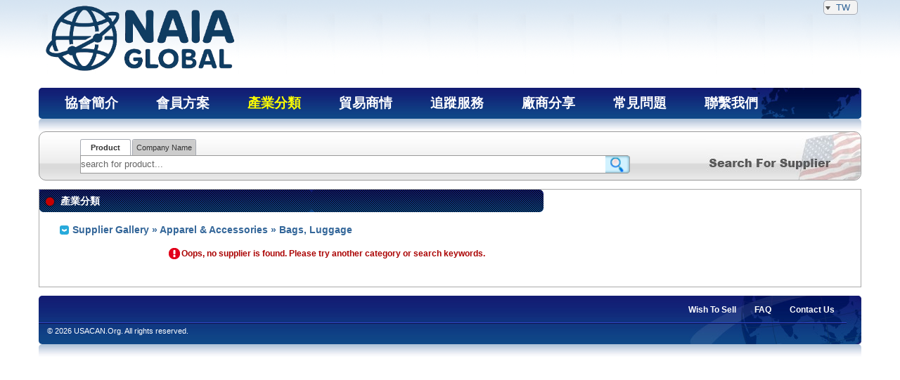

--- FILE ---
content_type: text/html; charset=UTF-8
request_url: https://www.usacan.org.tw/index.php?pg=supplierlist&maincat=773&site-lang=tw
body_size: 3677
content:
<!DOCTYPE html PUBLIC "-//W3C//DTD XHTML 1.0 Transitional//EN" "http://www.w3.org/TR/xhtml1/DTD/xhtml1-transitional.dtd">
<html xmlns="http://www.w3.org/1999/xhtml">
<head>
<meta http-equiv="X-UA-Compatible" content="IE=EmulateIE9" />
<meta http-equiv="Content-Type" content="text/html; charset=utf-8" />
<meta name="viewport" content="width=device-width, initial-scale=1.0, maximum-scale=2.0">
<meta name="keywords" content="北美進口商協會,北美出口,北美商會,北美, 北美國際, 北美國際股份有限公司, NAIA INC,NAIA,North American Importers Association, Export, Manufacturers, Suppliers, Exporters, Importers, Trade Leads, Supplier, Manufacturer, Exporter, Importer, Global Source, Overseas Source, 貿易,全球貿易,全球採購,出口商,製造商,進出口貿易,出口貿易,海外商機,貿易" />
<meta name="description" content="北美進口商協會North American Importers Association(NAIA)成立於1987年，總會位於美國華盛頓D.C.，主要目的為服務進口商會員對外貿易、採購、合作等協助。會員遍及全球五大洲、超過7萬5千名進口商。為增加與亞洲區製造商之合作關係，協會於2001年於台北世貿中心設立台北辦事處(亞太辦事處)，主要任務為篩選並聯繫台灣及中國專業製造商，將其產品訊息提供給全球進口商會員做為未來貿易合作與採購之參考。" />
<title>NAIA::Preferred Suppliers Gallery</title>
<link rel="SHORTCUT ICON" href="images/favicon.ico">
<link href="style/base.css?u=250407" rel="stylesheet" type="text/css">
<link href="style/overall.css?u=190426" rel="stylesheet" type="text/css">
<link href="style/frame.css?u=151231" rel="stylesheet" type="text/css">
<script type="text/javascript" src="script/build/yahoo/yahoo-min.js"></script>
<script type="text/javascript" src="script/build/utilities/utilities.js"></script>
<script type="text/javascript" src="script/build/connection/connection-min.js"></script>
<script language="JavaScript" src="script/overall.js?u=151231" type="text/javascript"> </script>
<script language="JavaScript" src="script/admin.js?u=250320" type="text/javascript"> </script>
<link href="style/base.css?u=2026" rel="stylesheet" type="text/css">
            <link href="style/overall.css?u=2026" rel="stylesheet" type="text/css"><script type="text/javascript" src="script/news_rotator.js"></script><!-- Global site tag (gtag.js) - Google Analytics -->
                <script async src="https://www.googletagmanager.com/gtag/js?id=UA-155031362-2"></script>
                <script>
                  window.dataLayer = window.dataLayer || [];
                  function gtag(){dataLayer.push(arguments);}
                  gtag('js', new Date());
                  gtag('config', 'UA-155031362-2');
                </script>
<!-- Google Tag Manager -->
<script>(function(w,d,s,l,i){w[l]=w[l]||[];w[l].push({'gtm.start':
new Date().getTime(),event:'gtm.js'});var f=d.getElementsByTagName(s)[0],
j=d.createElement(s),dl=l!='dataLayer'?'&l='+l:'';j.async=true;j.src=
'https://www.googletagmanager.com/gtm.js?id='+i+dl;f.parentNode.insertBefore(j,f);
})(window,document,'script','dataLayer','GTM-PT62ZJQ');</script>
<!-- End Google Tag Manager -->
</head>

<body>
<!-- Google Tag Manager (noscript) -->
<noscript><iframe src="https://www.googletagmanager.com/ns.html?id=GTM-PT62ZJQ"
height="0" width="0" style="display:none;visibility:hidden"></iframe></noscript>
<!-- End Google Tag Manager (noscript) -->
<!-- BEGIN DYNAMIC BLOCK: overall_blk -->
<div id="overall" class="content">
	<div id="header"> 
    <!-- BEGIN DYNAMIC BLOCK: logo_blk -->
    <div class="topbar"><span class="signbar"></span><div style="display: inline-block;vertical-align: text-top;padding:2px;" class="wp-caption" onmouseover="showBlockById('langBlk','block');" onmouseout="showBlockById('langBlk','none');"><div><a href="#"><img src="images/icons/icon_arrowdown.gif" style=" vertical-align:middle;" />&nbsp; TW &nbsp;</a>  <div id="langBlk" style="display:none;"><div style="margin-top:5px;"><img src="images/icons/icon_arrowleft.gif" style=" vertical-align:middle;" /><a href="https://www.usacan.org/index.php?pg=supplierlist&maincat=773&site-lang=en">&nbsp; EN &nbsp;</a> </div><div style="margin-top:5px;"><img src="images/icons/icon_arrowleft.gif" style=" vertical-align:middle;" /><a href="https://cn.usacan.org/index.php?pg=supplierlist&maincat=773&site-lang=cn">&nbsp; CN &nbsp;</a> </div></div></div></div></div>
    <div id="logo"></div>
    <!-- END DYNAMIC BLOCK: logo_blk -->
    <div class="menu_top">
    <div class="l">
    <div class="r menu_font alignc" style="line-height:44px;" >
    <div id="menu-icon" class="alignl"><img src="images/webpage/menu-icon.png" style="margin:10px;" align="absmiddle" onclick="showMobileMenu('menu-mobile');" /></div>
    <div id="menu-full"><ul class="topmenu"><li class="left"><a href="index.php?pg=home" target="_top" style="color:#fff;"><span >協會簡介</span></a></li><li onmouseover="showBlockById('membershipBlk','block');" onmouseout="showBlockById('membershipBlk','none');">
                    <div class="topmenuBlk" id="membershipBlk" style="display:none;">
                    <ul style="margin:0;padding:0;"><li><a href="index.php?pg=importer_service" target="_top" style="color:#fff;"><span >進口商會員</span></a></li><li><a href="index.php?pg=service" target="_top" style="color:#fff;"><span >供應商會員</span></a></li><li><a href="index.php?pg=what-we-do" target="_top" style="color:#fff;"><span >&#9494;服務流程</span></a></li></ul></div>
                    <a class="menu_font pointer">
                    <span >會員方案</span></a> 
                    </li><li class="left"><a href="index.php?pg=supplierlist&maincat=" target="_top" style="color:#ff0;"><span >產業分類</span></a></li><li class="left"><a href="index.php?pg=posts-home" target="_top" style="color:#fff;"><span >貿易商情</span></a></li><li onmouseover="showBlockById('trackingBlk','block');" onmouseout="showBlockById('trackingBlk','none');">
                    <div class="topmenuBlk" id="trackingBlk" style="display:none;">
                    <ul style="margin:0;padding:0;"><li><a href="index.php?pg=tracking_service" target="_top" style="color:#fff;"><span >追蹤服務</span></a></li><li><a href="index.php?pg=tracking_qna" target="_top" style="color:#fff;"><span >Q&A</span></a></li></ul></div>
                    <a class="menu_font pointer">
                    <span >追蹤服務</span></a> 
                    </li><li class="left"><a href="index.php?pg=dpsuppliers" target="_top" style="color:#fff;"><span >廠商分享</span></a></li><li class="left"><a href="index.php?pg=faq" target="_top" style="color:#fff;"><span >常見問題</span></a></li><li class="left"><a href="index.php?pg=contact" target="_top" style="color:#fff;"><span >聯繫我們</span></a></li><div class="clear"></div></ul> </div>
    <div id="menu-mobile" class="hide"><div class="wp-caption"><ul class="topmenu"><li class="left"><a href="index.php?pg=home" target="_top" style="color:#fff;"><span >協會簡介</span></a></li><li onmouseover="showBlockById('membershipBlk','block');" onmouseout="showBlockById('membershipBlk','none');">
                    <div class="topmenuBlk" id="membershipBlk" style="display:none;">
                    <ul style="margin:0;padding:0;"><li><a href="index.php?pg=importer_service" target="_top" style="color:#fff;"><span >進口商會員</span></a></li><li><a href="index.php?pg=service" target="_top" style="color:#fff;"><span >供應商會員</span></a></li><li><a href="index.php?pg=what-we-do" target="_top" style="color:#fff;"><span >&#9494;服務流程</span></a></li></ul></div>
                    <a class="menu_font pointer">
                    <span >會員方案</span></a> 
                    </li><li class="left"><a href="index.php?pg=supplierlist&maincat=" target="_top" style="color:#ff0;"><span >產業分類</span></a></li><li class="left"><a href="index.php?pg=posts-home" target="_top" style="color:#fff;"><span >貿易商情</span></a></li><li onmouseover="showBlockById('trackingBlk','block');" onmouseout="showBlockById('trackingBlk','none');">
                    <div class="topmenuBlk" id="trackingBlk" style="display:none;">
                    <ul style="margin:0;padding:0;"><li><a href="index.php?pg=tracking_service" target="_top" style="color:#fff;"><span >追蹤服務</span></a></li><li><a href="index.php?pg=tracking_qna" target="_top" style="color:#fff;"><span >Q&A</span></a></li></ul></div>
                    <a class="menu_font pointer">
                    <span >追蹤服務</span></a> 
                    </li><li class="left"><a href="index.php?pg=dpsuppliers" target="_top" style="color:#fff;"><span >廠商分享</span></a></li><li class="left"><a href="index.php?pg=faq" target="_top" style="color:#fff;"><span >常見問題</span></a></li><li class="left"><a href="index.php?pg=contact" target="_top" style="color:#fff;"><span >聯繫我們</span></a></li><div class="clear"></div></ul> <img src="images/webpage/menu-icon.png" style="margin:10px;" align="absmiddle" onclick="showMobileMenu('menu-mobile');" /><div class="clear"></div></div></div>
    </div>
    </div>
    </div> 
    <div class="menu_shadow"></div>
	</div>
  <!-- BEGIN DYNAMIC BLOCK: search_blk -->  
  <div id="searchform1" style="margin-bottom:1em;">
    <form method="get" name="searchform" id="searchform" onsubmit="return validTnetSearch(this);" action="index.php" class="searchform">
    <div class="l"><div class="r">
    
            <div class="search-block-width">
                  <ul class="tagbar4 pointer"><li class="pointer"><a href="javascript:changeSearchType('p');" class="active" id="search_p">Product</a></li>
               <li class="pointer"><a href="javascript:changeSearchType('c');" class="" id="search_c">Company Name</a></li></ul> 
            <table border="0" cellpadding="0" cellspacing="0" class="search_tga" width="100%">
              <tr>
                <td width="99%">
                <input type="hidden" id="qtype" name="qtype" value="product" />
              <input name="q" class="q gray" id="q" value="search for product..." onclick="if (this.value.indexOf('search for')>=0) this.value='';" />
                 
                 </td>
                <td><button class="qbtn"><img src="images/webpage/btu_search2_a.gif" style="height:26px;" /></button></td>
              </tr>
            </table>
            </div>
    </div></div>              
    <input type="hidden" name="pg" value="supplierlist" />
          
      </form>
    </div>
  <!-- END DYNAMIC BLOCK: search_blk -->  
	<div id="maincontent">
		<div class="pageBlk" style="background:none;" >
    <h2 class="searchtitle">產業分類</h2>
<h2 class="subtitle gray list-title-block"><a href="index.php?pg=supplierlist&maincat=">Supplier Gallery</a> &raquo;  <a href="index.php?pg=supplierlist&maincat=529">Apparel & Accessories</a> &raquo; Bags, Luggage</h2>
    
    <div style="max-width:800px;margin:1em auto;padding:2px;">
    <div class="page"></div>
<div class="warn">Oops, no supplier is found. Please try another category or search keywords.</div>
    <div class="page"></div>
    </div>  
      
</div>



	</div>
    <!-- BEGIN DYNAMIC BLOCK: foot_blk -->
    <div style="margin:1em auto;" class="menu_bot">
        <div class="l">
        <div class="r">
            <div style="margin:1em;">
              <div  class="alignr" style="height:41px;line-height:40px;"><a href="index.php?pg=wishtosell" target="_top" class="menu_font" style="padding-right:26px;color:#FFFFFF;"><span >Wish To Sell</span></a><a href="index.php?pg=faq" target="_top" class="menu_font" style="padding-right:26px;color:#FFFFFF;"><span >FAQ</span></a><a href="index.php?pg=contact" target="_top" class="menu_font" style="padding-right:26px;color:#FFFFFF;"><span >Contact Us</span></a><script src="//static.getclicky.com/js" type="text/javascript"></script><script type="text/javascript">try{ clicky.init(100874062); }catch(e){}</script></div>
              <div class="copy_font" style="height:20px;line-height:18px;"><!--TEL :  888-483-5777 / FAX : (646)-304-5182-->   &copy; 2026 USACAN.Org. All rights reserved.  </div>
              </div>
        </div> 
        </div>
        <div class="menu_shadow"></div>
    </div>
    <!-- END DYNAMIC BLOCK: foot_blk -->

    <div id="footer"></div>

<div id="ViewBlock" style="display:none;z-index:990;">
<div class="Mask"></div>
<div class="graybg fixDialogHbar"> <h2 id="ViewBlockTitle" class="floatDiv" style="margin:0 15px;height:100%;"></h2>
<span id="editbtn"></span>
<button onclick="showBlockById('ViewBlock','none');" class="right btn btn_x">X</button></div>
<div class="fixDialogH whibg">
<div id="ViewBlockBody" style="margin:1em;">
</div>
</div>
</div>

<div id="MsgBlock" style="display:none;z-index:1990;">
<div class="Mask"></div>
<div class="graybg fixDialogbar shadow_dark"><span id="MsgBlockTitle"></span>
<button onclick="showBlockById('MsgBlock','none');" class="right btn btn_x">X</button></div>
<div class="fixDialog whibg shadow_dark">
<div id="MsgBlockBody" style="margin:0.5em;">
</div>
</div>
</div>

<div id="WaitingBlock" style="display:none;z-index:9990;">
<div class="Mask"></div>
<div class="fixDialogS whibg shadow_dark">
<span id="WaitingBlockMsg" style="margin:1em;"></span>
</div>
</div>

<div id="calendarBlock"></div>    
<div id="DebugBoard"></div>

</div>
<!-- END DYNAMIC BLOCK: overall_blk -->

<script defer src="https://static.cloudflareinsights.com/beacon.min.js/vcd15cbe7772f49c399c6a5babf22c1241717689176015" integrity="sha512-ZpsOmlRQV6y907TI0dKBHq9Md29nnaEIPlkf84rnaERnq6zvWvPUqr2ft8M1aS28oN72PdrCzSjY4U6VaAw1EQ==" data-cf-beacon='{"version":"2024.11.0","token":"8cd2f688e999408e845a9a942c5ed6db","r":1,"server_timing":{"name":{"cfCacheStatus":true,"cfEdge":true,"cfExtPri":true,"cfL4":true,"cfOrigin":true,"cfSpeedBrain":true},"location_startswith":null}}' crossorigin="anonymous"></script>
</body>
</html>


--- FILE ---
content_type: text/css
request_url: https://www.usacan.org.tw/style/base.css?u=2026
body_size: 4872
content:
html,body {
    font-size:12px;
    font-family:Arial, Helvetica, sans-serif,Microsoft JhengHei;
}
h3,h4,h5 {margin:5px 0;}
.content {max-width:1170px;margin:auto;padding:0;}
.width-half {width:50%;}
.width-third {width:33%;}
.width-quarter {width:25%;}
.spaceline3 {height:1px;background-color:#ccc;border-top:solid 1px #f1f1f1;margin:5px 0;}
.search-block-width {padding:0.8em 28% 0.8em 5%;}
#logo { background: url('../images/webpage/logo-bannerall.png') left center no-repeat; height:125px; background-size:auto 100%;}
#menu-icon {display:none;}
#menu-mobile {display:none;}
.ease {
        -webkit-transition: all 1s ease-in-out;
        -moz-transition: all 1s ease-in-out;
        -o-transition: all 1s ease-in-out;
        transition: all 1s ease-in-out;

}
.page-intro {display: list-item; list-style-type: none; margin:15px; line-height:160%;}
.enquiry-table {margin:1em auto; width:71%;}
.enquiry-table .title {line-height:22px;color:#666;white-space:nowrap;padding-right:10px;font-size:90%;}
.enquiry-table .row-left { min-height:22px; width:17%; margin:3px 0; text-align: right; }
.enquiry-table .row-right {min-height:22px;width:82%; margin:3px 0;}
.enquiry-table .tips {box-shadow:2px 2px #ccc;color:#666;margin-top:-150px;margin-right:-120px;width:150px; float:right;}
.enquiry-table .sep-line {background: url('../images/icons/search_px.gif')left center repeat-x; height:10px;}

.member-title { background: url('../images/icons/search_tle_bg.gif') repeat-x; min-height: 39px;margin:0;    font-weight: bold;
    color: #ffffff;
}
.member-title-left {
    padding-left:35px;
    background:url(../images/icons/search_tle_spot.gif) 15px 13px no-repeat ;
    line-height: 39px;
    font-size: 120%;
    float:left;
}
.member-title-right {
    padding: 0 5px;
    line-height: 39px;
    font-size: 90%;
    float:right;
}
.list-category-block {width:80%;margin:1em auto;}
.list-title-block {margin:1em 2em;}

.category-block {margin-left:7%;}
.menulist {text-align: left; padding: 0; list-style: none;}
.menulist li {line-height: 18px; padding:2px; border-bottom: dotted 1px silver;min-height:40px; width: 245px;display:block;margin-right:5px;}
.menulist a {}
.menulist li:hover {background-color:#eee;}
.menulist li.hasChild {background:url(../images/icons/menuarrow1.gif) right center no-repeat;}
.menulist li.hasChild:hover {background:url(../images/icons/menuarrow2.gif) right center no-repeat #eee;}
.menulistBlk {overflow:visible;margin-left:150px;margin-top:0px;width:255px;display:none;position:absolute;padding-left:5px;border:solid 1px #ccc;}

.topmenu, .topmenuEn {text-align: left; padding: 0 0 0 10px; list-style: none;margin:0;}
.topmenu li, .topmenuEn li {text-align: center; list-style: none; float:left; line-height: 44px; min-height:44px;display:block;}
.topmenu li {width: 120px;margin:0 5px;}
.topmenuEn li {width: auto;margin:0 1em;padding:0 1em;}
.topmenu a {font-family:"Microsoft JhengHei","微軟正黑體"; font-size:14pt;}
.topmenuEn a {}
.topmenu li:hover {color:#ff0;}
.topmenuBlk, .topmenuEnBlk {overflow:visible;margin-left:0px;margin-top:44px;display:none;position:absolute;padding-left:0px; background-color:#226;background:url(../images/webpage/top_menu_left.png) top left;color:#fff;z-index:99;}
.topmenuBlk {width:120px;}
.topmenuBlk li, .topmenuEnBlk li{margin:0; color:#fff;}
.topmenuBlk li:hover,.topmenuEnBlk li:hover{color:#ff0;}
.topmenuEnBlk li {float:none; text-align:left;}
.font-tw {font-family:"Microsoft JhengHei","微軟正黑體";font-size:14pt;}


/*profile*/
.profile-block-spot {background:url('../images/webpage/company_spot.gif') top center repeat-y;}
.category-bar {color:#ff9900;fone-size:100%;font-weight:bold;}

.fixDialogS {position:fixed;top:40%;left:40%;width:20%;height:20%;overflow:auto;z-index:9999;padding:10px;}
.fixDialog {position:fixed;top:25%;left:25%;width:50%;height:50%;overflow:auto;z-index:3999;}
.fixDialogbar {position:fixed; top:20%;left:25%;width:50%;height:5%;z-index:3999; text-align:center;}
.fixDialogL {position:fixed;top:15%;left:15%;width:70%;height:70%;overflow:auto;z-index:2999;}
.fixDialogLbar {position:fixed; top:10%;left:15%;width:70%;height:5%;z-index:2999; text-align:center;}
.fixDialogH {position:fixed;top:5%;left:2%;width:96%;height:95%;overflow:auto;z-index:1999;padding:0;}
.fixDialogHbar {position:fixed; top:0%;left:2%;width:96%;height:5%;z-index:1999; text-align:center;}
.fixDialogH input[type=text],.fixDialogH input[type=password],.fixDialogH textarea {width:90%;}
.fixDialogH textarea {height: 10em;}
.msgbox {background-color: #ffffaa; margin: -2px 0 0 17px; border:solid 1px gray; border-width: 0 1px 1px 0;font-size: 95%;line-height: 100%; text-align:left; padding:5px 5px 5px 10px;}
.editbox {margin:0; background-color: #ffffcc;display:none; border-width:1px 2px 2px 1px;border-color: gray;}
.floatDiv {float:left;overflow:visible;position:absolute;}

.importerBlk {padding:10px 2px;border:solid 1px #fff;border-bottom:dotted 1px #ccc;}
.importerBlk:hover {border:solid 1px #ccc;
-moz-border-radius: 5px;
-khtml-border-radius: 5px;
-webkit-border-radius: 5px;
border-radius: 5px;
}
.importerChildBlk {
    position:absolute;overflow:visible;padding:10px;width:300px;display:none;border:solid 1px #ccc; margin-left: 100px;
}
.faq-content {padding:1em 2em 1em 3em;}
.faq-content td {vertical-align: top; text-align: left;padding-right:3px;}

.flip-card {
  background-color: transparent;
  width: 300px;
  height: 350px;
  perspective: 1000px;
  margin:15px;
}

.flip-card-inner {
  position: relative;
  width: 100%;
  height: 100%;
  text-align: center;
  transition: transform 0.6s;
  transform-style: preserve-3d;
  box-shadow: 0 4px 8px 0 rgba(0,0,0,0.2);
}

.flip-card:hover .flip-card-inner {
  transform: rotateY(180deg);
}

.flip-card-front, .flip-card-back {
  position: absolute;
  width: 100%;
  height: 100%;
  backface-visibility: hidden;
}

.flip-card-front {
  background-color: #bbb;
  color: white;
}

.flip-card-back {
  background-color: #2980b9;
  color: white;
  transform: rotateY(180deg);
}

.flip-card-back-block {
    margin:15px; padding:15px; height:290px;width:240px;
}
.flip-card-front-block {
    margin:225px 15px 15px 15px; padding:15px; height:80px;width:240px;
}
.flip-card-front-block table, .flip-card-back-block table { width:100%; height:100%;}
.flip-card-back-block ul {padding:0 1em;}

@media only screen and (max-width:886px) {
    /*#logo { background-image: url('../images/webpage/logo-banner.jpg'); }  */
}
@media only screen and (max-width:768px) {
    .content {max-width:100%;margin:auto;padding:0;}
    .width-half{width:100%;margin-bottom: 2px;}
    .search-block-width {padding:0.6em 1em;}
    body {font-size: 14px;}
   /* #logo { background-image: url('../images/webpage/logo-banner2.jpg');  height:100px; } */
    .signbar {display:none;}
    #menu-icon {display:none;}
    #menu-mobile {display:none;}
    #menu-full {overflow: auto;}
    .page-intro {padding:0;margin:0px;}
    .enquiry-table {width: 99%;}
    .enquiry-table .row-left { min-height: auto; width:100%; margin:3px 0; text-align: left; }
    .enquiry-table .row-right {min-height:auto;width:100%; margin:3px 0;}
    .enquiry-table .tips {box-shadow:2px 2px #ccc;color:#666;margin-top:0px;margin-right:0px;width:90%; float:none;}
    .enquiry-table .sep-line {background: none; height:0px;}
    .list-category-block {width:99%;}
    .list-title-block {margin:1em 5px;}
    .profile-block-spot {background:none;}
    .importerChildBlk { position:relative;overflow:visible; margin:0 auto; width:90%;}
    .importerChildBlk .subtitle {display:none;}
    .fixDialog {position:fixed;top:5%;left:0%;width:100%;height:95%;overflow:auto;z-index:3999;}
    .fixDialogbar {position:fixed; top:0%;left:0%;width:100%;height:5%;z-index:3999; text-align:center;}
    .width-third {width:80%;margin-bottom: 2px;}
    .width-quarter{width:50%;margin-bottom: 2px;}

}

@media only screen and (max-width:480px) {
    body {font-size: 16px;}
    #logo {
       /* background-image: url('../images/webpage/logo-banner3.jpg');
        background-position: left top;     */
        height:65px;
    }
    #menu-full {display:none;}
    #menu-icon {display:block;}
    #menu-mobile {
        width:100%;
        display:block;
        overflow: hidden;
        position: fixed;

        -webkit-transition: all 1s;
        -moz-transition: all 1s;
        -o-transition: all 1s;
        transition: all 1s;
        z-index:9999px;

    }
    #menu-mobile.show {top: 0px;}
    #menu-mobile.hide {top:-480px; }
    #menu-mobile a {display:block; white-space:nowrap; line-height: 36px; text-align: left; padding-left: 10px; border-bottom: solid 1px #369;}
    #menu-mobile .wp-caption {z-index:9999px; background: url('../images/icons/search_bg.png'); margin:0; border-color:#000; border-width: 2px;}
    .member-title-right , .member-title-left {line-height: 30px;}
    .menulist li {line-height: 18px; padding:2px; border-bottom: dotted 1px silver;min-height:40px; width: 99%;display:block;margin-right:0px;}
    .menulistBlk {overflow:visible;margin-left:0px;margin-top:0px;width:95%;display:none;position:relative;padding-left:5px;border:solid 1px #ccc;}
    .category-bar .nowrap { white-space: normal;}
    .faq-content {padding:2px;}
    .width-third, .width-quarter {width:100%;margin-bottom: 2px;}

}

.menu_font {white-space: nowrap;}
.searchform {margin-bottom:1em;}
.searchform .q {border:solid 1px #999; border-right: 0; height:24px; width:100%;padding:0;}
.searchform .qbtn {height:26px;border:0;background-color:transparent;margin:0;padding:0;}
.searchform .l , .searchform .r {
-moz-border-radius: 10px;
-khtml-border-radius: 10px;
-webkit-border-radius: 10px;
border-radius: 10px;
}
.searchform .l {background:url(../images/webpage/search_bg.png) top left repeat-x;border:solid 1px #999;}
.searchform .r {background:url(../images/webpage/search_bg_right.jpg) top right no-repeat;}

.headline_blue { background:url(../images/icons/icon_h2_mid.gif) repeat-x; height:33px; font-size:100%; line-height:29px;}
.headline_blue .left { background:url(../images/icons/icon_h2_left.gif) top left no-repeat; padding:2px 10px; height:29px; color:#414141;}
.headline_blue .left a { color:#446DCC; text-decoration:underline; }
.headline_blue .left a:hover { color:#446DFF; text-decoration:none; }
.headline_blue .right { background: url(../images/icons/icon_h2_right.gif) top right no-repeat;padding:2px 10px; height:29px; color:#666666; font-weight:normal;}
.headline_blue .right a { text-decoration:underline; }
.headline_blue .right a:hover { color:#333333; text-decoration:none;}

.headline_grey { background:url(../images/icons/icon_h3_mid.gif) repeat-x; height:33px; font-size:100%; line-height:29px;}
.headline_grey .left { background:url(../images/icons/icon_h3_left.gif) top left no-repeat; padding:2px 10px; height:29px; color:#ffffff;margin-left:-3px;}
.headline_grey .left a { color:#446DCC; text-decoration:underline; }
.headline_grey .left a:hover { color:#446DFF; text-decoration:none; }
.headline_grey .right { background: url(../images/icons/icon_h3_right.gif) top right no-repeat;padding:2px 10px; height:29px; color:#ffffff; font-weight:normal;margin-right:-3px;}
.headline_grey .right a { text-decoration:underline; }
.headline_grey .right a:hover { text-decoration:none; background-color:#FFFFCC; }
.headline_fix {position:fixed;top:0;left:0;width:100%;}

.headline_normal {  height:33px; font-size:100%; line-height:29px;}
.headline_normal .left {  padding:2px 10px; height:29px; color:#446D8C;}
.headline_normal .right { padding:2px 10px; height:29px; color:#666666; font-weight:normal;}

.imgframe { background:#FFFFFF; margin:5px; padding:5px; border:solid 1px #D8D8D8;}
.imgframe a { border:solid 1px #ffffff; display:block;}
.imgframe a:hover { border:dashed 1px #00CCFF; display:block;}


.wp-caption, .round {
    border-radius: 5px;
    -moz-border-radius: 5px;
    -khtml-border-radius: 5px;
    -webkit-border-radius: 5px;
}
.wp-caption {
    display:block;
    width:auto;
    border: 1px solid #A7ABB3;
    background-color: #f3f3f3;
    padding: 5px;
    margin: 0px;
}
.wp-caption img {margin: 0;padding: 0;border: 0 none;}

.dotted_t, .dotted_t td {border-top: dotted 1px #cccccc;}
.dotted_b, .dotted_b td {border-bottom: dotted 1px #cccccc;}


.border_b, .border_b td {border-bottom: solid 1px #cccccc;}
.border{border:solid 1px #999;}

.dash_b, .dash_b td {border-bottom: dashed 1px #cccccc;}
.dash_t, .dash_t td {border-top: dashed 1px #cccccc;}


.rowpadding td {padding:2px 5px;}
.row td {border:solid 1px silver;padding:2px;}
.rowlink td {border:solid 1px silver;padding:2px;}
.rowlink:hover td{ color:#000000;cursor:default; border-color:#818181; border-width:1px 2px 2px 1px; padding:2px 1px 1px 2px;}
.headcol, .headcol td {color:#333333; background-color:#E1E2E3; padding:0 2px; border:solid 1px silver; font-weight: bold; vertical-align: middle;}
.strongrow td {font-weight: bold;}
.headcol, .headcol td {color:#333333; background-color:#E1E2E3; padding:0 2px; border:solid 1px silver; font-weight: bold; vertical-align: middle;}
.calhead td{padding: 1px; font-weight: bold; border: dotted 1px silver;}
.calrow td{padding: 1px; border: dotted 1px silver;}
.calrow td:hover {background-color:#FFFF66; cursor:pointer;}

.msgBoard {overflow:visible; position:fixed; top:0; left:0; display:none; z-index: 9; background-color:#ffffee; color:#666666;}


.page {text-align:right;}
.page a,.page button{border:solid 1px #ccc; background-color:#eee;padding:2px 4px;margin:1px; display:inline-block;}
.page strong {border:solid 1px #ccc; background-color:#fff;padding:2px 4px;margin-left:1px;color:#c00; display:inline-block;}
.page a:hover,.hoveryel:hover {background-color:#ffc;}



/* List Tab */
.tagbar2 { height:25px; margin:0px;padding:0; line-height:25px; vertical-align: middle; border-bottom: solid 1px #990000; list-style: none;}
.tagbar2 li { float:left; text-align:center;  height:25px; min-width:100px; background-color:white; border: solid 1px #990000; border-bottom:0; margin-left:0.5em; font-weight:bold;padding:0; }
.tagbar2 li strong {display:block; height:25px; font-size:90%; color:#CC0000; padding: 0 5px;}
.tagbar2 li strong:hover {text-decoration:underline;}
.tagbar2 li a { display:block; height:24px;background-color: #CC0000; border:0; border-bottom: solid 1px #990000; color: #FFFFFF; font-size:100%; padding: 0 5px;margin:0; min-width:100px;}
.tagbar2 li a:hover { background: none #FFCC33; text-decoration:none; color: #990000;}


.tagbar3 { height:30px; margin:0px; padding:0;line-height:30px; vertical-align: middle; list-style: none;}
.tagbar3 li { float:left; text-align:center;  height:30px; min-width:100px; background-color:white; border:solid 1px #A7ABB3; border-bottom:0; margin-left:0.5em; font-weight:bold;padding:0; }
.tagbar3 li strong {display:block; height:30px; font-size:110%; color:#CC0000; padding: 0 5px;}
.tagbar3 li strong:hover {text-decoration:underline;}
.tagbar3 li a { display:block; height:29px;background-color:#eeeeee; border:0; border-bottom: solid 1px #B7BBB3; color:#3366cc; font-size:100%; padding: 0 5px;margin:0; min-width:100px;}
.tagbar3 li a:hover { background: none #FFFFE1; text-decoration:none; color:#0000ff;}

.tagbar4 { height:22px; margin:0px;padding:0; line-height:22px; vertical-align: middle; list-style: none; }
.tagbar4 li { float:left; text-align:center;  height:22px; min-width:60px; background-color:white; border:solid 1px #A7ABB3; border-bottom:0; margin-right:2px;
-moz-border-radius: 3px 3px 0 0;
-khtml-border-radius: 3px 3px 0 0;
-webkit-border-radius: 3px 3px 0 0;
border-radius: 3px 3px 0 0;
}
.tagbar4 li strong,.tagbar4 li a.active {display:block; height:22px;color:#333;background: none #fff; padding: 0 5px;  font-size:90%; font-weight: bold;
-moz-border-radius: 3px 3px 0 0;
-khtml-border-radius: 3px 3px 0 0;
-webkit-border-radius: 3px 3px 0 0;
border-radius: 3px 3px 0 0;
}
.tagbar4 li a {  min-width:60px;display:block; height:21px;border:0px;background: none #ccc; border-bottom: solid 1px #ccc; color:#333; padding: 0 5px;  font-size:90%;
-moz-border-radius: 3px 3px 0 0;
-khtml-border-radius: 3px 3px 0 0;
-webkit-border-radius: 3px 3px 0 0;
border-radius: 3px 3px 0 0;
}
.tagbar4 li a:hover { background: none #eee; text-decoration:none; font-weight: bold;}

.tagbar5 { height:22px; margin:0px;padding:0; line-height:22px; vertical-align: middle; list-style: none; }
.tagbar5 li { float:left; text-align:center;  height:22px;  background-color:white;overflow:visible;border:0;border-top:solid 1px #AAA;border-bottom:solid 1px #AAA; font-weight: 600;}
.tagbar5 li strong,.tagbar5 li a.active {display:block; height:22px;color:#000; padding: 0 15px; background: none #fff;font-size: 100%;}
.tagbar5 li a, .tagbar5 li span {  min-width:60px;display:block; height:21px;border:0px;background: none  #ccc; border-bottom: solid 1px #ccc; color:#555; padding: 0 10px;  font-size:90%;}
.tagbar5 li a:hover { text-decoration:none;}

.suggestlist {text-align: left;border:solid 1px gray;border-left-color: silver; border-top-color: silver;max-width: 40em;background-color:#ffffee;list-style: none;margin:0;padding:0;}
.suggestlist li {line-height: 130%; padding:2px; border-bottom: dotted 1px silver;cursor:pointer;}
.suggestlist li {}
.suggestlist li:hover {background-color:#ffffaa;}
.preferred_li { margin:0;padding:0; list-style: none;}
.preferred_li li {
    font-size:120%; line-height:150%;float:left;text-align: left;
    padding:8px 12px; background:url(../images/icons/icon_3.gif)  left no-repeat ;
    background-position:0px 14px; height:auto;
    width:220px; font-weight:normal; color: #336600;
}
.preferred_li a:link {color: #336699; }


.Mask{ position:fixed; left:0; top:0; width:100%;height:100%;
    background-color:#666666;
    filter:alpha(opacity=65);
    -moz-opacity: 0.65;
    opacity: 0.65;
}

.smallmask{width:100%;height:100%;
    background-color:#666666;
    filter:alpha(opacity=40);
    -moz-opacity: 0.40;
    opacity: 0.40;
}


.topbar {position: relative;overflow: visible;text-align: right;font-size: 110%;height:0;margin-right:5px;}
.topbar .link {display:inline;background-color:#369;color:#fff;font-weight: bold;}
.spaceline {height:1em;}
.spaceline2 {height:1.5em; background:url(../images/icons/bg_line.gif) center left repeat-x;}

.promoteBlk, .promoteBlk .bg , .promoteBlk .r {
-moz-border-radius: 5px;
-khtml-border-radius: 5px;
-webkit-border-radius: 5px;
border-radius: 5px;
}

.promoteBlk {padding:2px; border:solid 1px #aaa;}
.promoteBlk .bg {background:url(../images/webpage/bg_promote.png) top left repeat-x; }
.promoteBlk .r {background:url(../images/webpage/bg_promote_right.png) bottom right no-repeat;padding:0 1.5em;}
.promoteBlk .capital {background-color:#36a;font-weight:800;font-size:16px;padding:0 4px;color:#fff;}
.promoteBlk .title {font-family:bookstyle; color:#900; font-size:15px;font-weight:600;}

.menu_top .l , .menu_top .r {
-moz-border-radius: 5px;
-khtml-border-radius: 5px;
-webkit-border-radius: 5px;
border-radius: 5px;
}
.menu_top .l {background:url(../images/webpage/top_menu_left.png) top left; }
.menu_top .r {background:url(../images/webpage/top_menu_right.png) top right repeat-y;}

.menu_bot .l , .menu_bot .r {
-moz-border-radius: 5px;
-khtml-border-radius: 5px;
-webkit-border-radius: 5px;
border-radius: 5px;
height:69px;
}
.menu_bot .l {background:url(../images/webpage/menu_bot_left.png) top left;}
.menu_bot .r {background:url(../images/webpage/menu_bot_right.png) top right repeat-y;}


.menu_shadow {
-moz-border-radius: 5px 5px 0 0;
-khtml-border-radius: 5px 5px 0 0;
-webkit-border-radius: 5px 5px 0 0;
border-radius: 5px 5px 0 0;
height:18px;
background:url(../images/webpage/bg_shadow.png) top left repeat-x;
}




.x {color:#CC0000; font-size:165%; line-height:20px; padding:1px; font-weight:bold; margin:1px;}
.btn {border:0; cursor:pointer; padding: 0 19px;}
.btn_grn {
    background-color: #057d22;
    border-bottom: 3px solid #04500c;
    color: #fff;
}
.btn_grn:hover {background-color:#158d32; border-bottom:solid 3px #14601c;}
.btn_orng {
    color:#fff; background-color:#ff8a00; border-bottom:solid 3px #e67c00;
}
.btn_orng:hover {background-color:#ff9a00; border-bottom:solid 3px #e68c00;}
.btn_x {font-size: 165%; font-weight: 800; height:100%; display:block;}
.btn_search {
    background-color: #008a32;
    border-bottom: 3px solid #007029;
    padding: 10px 20px 7px;
    color: #fff;
    font-size: 150%;
    font-weight: 600;
}
.btn_search:hover {
    background-color: #109a42;
    border-bottom: 3px solid #108039;

}

.btn_gray {color:#fff; background-color:#333; border-bottom:solid 3px #666;}
.btn_gray:hover {background-color:#444; border-bottom:solid 3px #777;}

.cat_edit {background-image:url(../images/icons/photo_edit.gif);background-position: center center; background-repeat: no-repeat; height:100%; width:100%; margin:0;padding:0; }
.cat_edit:hover, .cat_create:hover{background-image:url(../images/icons/photo_edit2.gif);  color:white;
    background-color:#000;
    filter:alpha(opacity=50);
    -moz-opacity: 0.50;
    opacity: 0.50;
}
/*tracking page*/
.cat_create {background-image:url(../images/icons/photo_create.gif);background-position: center center; background-repeat: no-repeat; height:100%; width:100%; margin:0;padding:0; }
.nomargin {margin:0;}
.nowrap {white-space: nowrap;}
.qna {margin:2em 0;}
.qna .tag {float:left;margin-top:1.5em;width:6%;height:3em;background-color:#8ad2ed;border-radius:2em 0 0 2em;}
.qna .blk {float:left;width:88%;min-height:4em;padding:1% 2%;background-color:#fff;border:solid 2px #8ad2ed;border-radius:1em;}
.trackingService h1,.trackingService h2,.trackingService h3 {font-family:arial black;}
.trackingProcess {margin:1em 0;}
.trackingProcess .left{float:left;width:15%;}
.trackingProcess .left img {width:90%;}
.trackingProcess .right {float:left;width:75%;padding:0 5%; }
.trackingProcess .right p{font-size:120%; }
